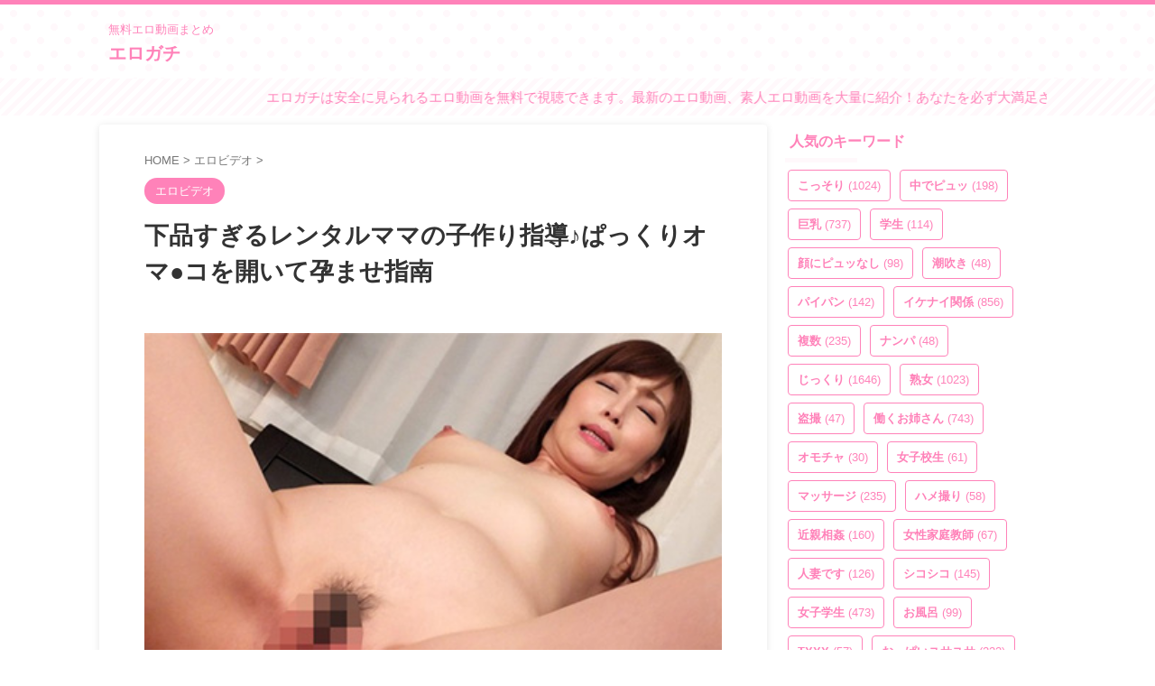

--- FILE ---
content_type: text/html; charset=Shift_jis
request_url: https://ad.duga.jp/dynamic/42563/01/?mode=1
body_size: 27482
content:
<html>
<head>
<meta name="robots" content="noindex,follow">
<meta http-equiv="content-type" content="text/html; charset=shift_jis">
<title>DUGA</title>
</head>
<body bgcolor="#FFFFFF">

<style type="text/css">
/*** ローディングアニメーション ***/
.fading-circle {
	width: 40px;
	height: 40px;
	position: relative;
}
.fading-circle .circle {
	width: 100%;
	height: 100%;
	position: absolute;
	left: 0;
	top: 0;
}
.fading-circle .circle:before {
	content: "";
	display: block;
	margin: 0 auto;
	width: 15%;
	height: 15%;
	background-color: #FFF;
	border-radius: 100%;
	animation: circlefadedelay 1200ms linear infinite both;
}
.fading-circle .circle2 { transform: rotate(30deg); }
.fading-circle .circle3 { transform: rotate(60deg); }
.fading-circle .circle4 { transform: rotate(90deg); }
.fading-circle .circle5 { transform: rotate(120deg); }
.fading-circle .circle6 { transform: rotate(150deg); }
.fading-circle .circle7 { transform: rotate(180deg); }
.fading-circle .circle8 { transform: rotate(210deg); }
.fading-circle .circle9 { transform: rotate(240deg); }
.fading-circle .circle10 { transform: rotate(270deg); }
.fading-circle .circle11 { transform: rotate(300deg); }
.fading-circle .circle12 { transform: rotate(330deg); }
.fading-circle .circle2:before { animation-delay: -1100ms; }
.fading-circle .circle3:before { animation-delay: -1000ms; }
.fading-circle .circle4:before { animation-delay: -900ms; }
.fading-circle .circle5:before { animation-delay: -800ms; }
.fading-circle .circle6:before { animation-delay: -700ms; }
.fading-circle .circle7:before { animation-delay: -600ms; }
.fading-circle .circle8:before { animation-delay: -500ms; }
.fading-circle .circle9:before { animation-delay: -400ms; }
.fading-circle .circle10:before { animation-delay: -300ms; }
.fading-circle .circle11:before { animation-delay: -200ms; }
.fading-circle .circle12:before { animation-delay: -100ms; }
@keyframes circlefadedelay {
	0% { opacity: 1; }
	100% { opacity: 0; }
}
.fading-circle:not(:target) {
	display: none\9;	/* IE9,10 */
}
@media all and (-ms-high-contrast: none) {
	.fading-circle:not(:target) {
		display: block;	/* IE10以上 */
	}
}
</style>

<script language="JavaScript">
<!--
/**************************************************************
 *  その他の関数
 **************************************************************/
function loadScript(src, callback, charset) {
    var done = false;
    var head = document.getElementsByTagName('head')[0];
    var script = document.createElement('script');
	script.type = 'text/javascript';
	if (charset) { script.charset = charset; }
    script.src = src;
    head.appendChild(script);
    // Attach handlers for all browsers
    script.onload = script.onreadystatechange = function() {
        if ( !done && (!this.readyState ||
                this.readyState === "loaded" || this.readyState === "complete") ) {
            done = true;
            callback();
            // Handle memory leak in IE
            script.onload = script.onreadystatechange = null;
            if ( head && script.parentNode ) {
                head.removeChild( script );
            }
        }
    };
}

function getClientCareer() {
	var strClientCareer = 'pc';
	if (navigator.userAgent.match(/(iPhone|iPad|iPod|iPod touch);/i)) {
		if (RegExp.$1 == 'iPad') {
			strClientCareer = 'ipad';
		} else {
			strClientCareer = 'iphone';
		}
	}
	if (navigator.userAgent.match(/(Android) [0-9\.]+;|(Android)DownloadManager| (Silk)\/|(googlebot-mobile)/i)) {
		if (RegExp.$1 == 'Silk' || navigator.userAgent.match(/ SC-01C /) || !navigator.userAgent.match(/ Mobile /)) {
			strClientCareer = 'android-tablet';
		} else {
			strClientCareer = 'android';
		}
	}
	return strClientCareer;
}

// Google Analytics
function google_analytics_send_event(uid, category, action, label, value) {
	loadScript("https://www.googletagmanager.com/gtag/js?id=" + GA_MEASUREMENT_ID, function () {
		window.dataLayer = window.dataLayer || [];
		function gtag(){ dataLayer.push(arguments); }
		gtag('js', new Date());
	
		gtag('config', GA_MEASUREMENT_ID, {
			'user_id': uid,
			'send_page_view': false
		});
		  
		gtag('event', action, {
			'event_category': category,
			'event_label': label,
			'value': value
		});
	}, 'UTF-8');
}

/**************************************************************
 *  初期化処理
 **************************************************************/
 var GA_MEASUREMENT_ID = "UA-33035204-4";
 // var GA_MEASUREMENT_ID = "UA-134544554-1"; // 開発用

// 変数の設定
var objProductData = new Object();
objProductData['url']      = new Object();
objProductData['contname'] = new Object();
objProductData['thumb']    = new Object();
objProductData['flv']      = new Object();
objProductData['desc']     = new Object();
var objColors = new Object();
var objConfig = new Object();
var objPlayList = new Array();

objProductData['url']['1']      = "http://click.duga.jp/ppv/tmental-0023/42563-01";
objProductData['contname']['1'] = "ありえないほどS級美少女の女子大生と援交 可恋19歳";
objProductData['thumb']['1']    = "https://pic.duga.jp/unsecure/tmental/0023/noauth";
objProductData['flv']['1']      = "https://flv.duga.jp/unsecure/tmental/0023/noauth";
objProductData['desc']['1']     = "女子大生の可恋は、誰もが振り返る程の美少女。そんな彼女をノーブラで公園とその付近を散歩させる。ホテルへ移動後、スク水に着替えさせローションマ...";
objPlayList.push({'rank':"1", 'url':"http://click.duga.jp/ppv/tmental-0023/42563-01", 'contname':"ありえないほどS級美少女の女子大生と援交 可恋19歳", 'thumb':"https://pic.duga.jp/unsecure/tmental/0023/noauth", 'flv':"https://flv.duga.jp/unsecure/tmental/0023/noauth", 'desc':"女子大生の可恋は、誰もが振り返る程の美少女。そんな彼女をノーブラで公園とその付近を散歩させる。ホテルへ移動後、スク水に着替えさせローションマ..."});
objProductData['url']['2']      = "http://click.duga.jp/ppv/sekimen-0710/42563-01";
objProductData['contname']['2'] = "本物素人ガチナンパ！結婚式帰りの未婚女性VSモテない君";
objProductData['thumb']['2']    = "https://pic.duga.jp/unsecure/sekimen/0710/noauth";
objProductData['flv']['2']      = "https://flv.duga.jp/unsecure/sekimen/0710/noauth";
objProductData['desc']['2']     = "結婚式帰りの未婚女性をガチナンパ！友人の幸せな姿を見せつけられた女性は人肌恋しくて入れ食い状態になってしまうのか？徹底検証！普段は絶対無理目...";
objPlayList.push({'rank':"2", 'url':"http://click.duga.jp/ppv/sekimen-0710/42563-01", 'contname':"本物素人ガチナンパ！結婚式帰りの未婚女性VSモテない君", 'thumb':"https://pic.duga.jp/unsecure/sekimen/0710/noauth", 'flv':"https://flv.duga.jp/unsecure/sekimen/0710/noauth", 'desc':"結婚式帰りの未婚女性をガチナンパ！友人の幸せな姿を見せつけられた女性は人肌恋しくて入れ食い状態になってしまうのか？徹底検証！普段は絶対無理目..."});
objProductData['url']['3']      = "http://click.duga.jp/ppv/garcon-0112/42563-01";
objProductData['contname']['3'] = "ド（怒）金髪ギャル 最強エロギャルの○制集団逆○○○";
objProductData['thumb']['3']    = "https://pic.duga.jp/unsecure/garcon/0112/noauth";
objProductData['flv']['3']      = "https://flv.duga.jp/unsecure/garcon/0112/noauth";
objProductData['desc']['3']     = "最強ギャルの証ド金髪！！そんな金髪ギャルが、街中で傍若無人な振る舞いの男を拉○って○制怒り逆○○○炸裂！！タバコポイ捨て男に集団金玉蹴り炸裂！！...";
objPlayList.push({'rank':"3", 'url':"http://click.duga.jp/ppv/garcon-0112/42563-01", 'contname':"ド（怒）金髪ギャル 最強エロギャルの○制集団逆○○○", 'thumb':"https://pic.duga.jp/unsecure/garcon/0112/noauth", 'flv':"https://flv.duga.jp/unsecure/garcon/0112/noauth", 'desc':"最強ギャルの証ド金髪！！そんな金髪ギャルが、街中で傍若無人な振る舞いの男を拉○って○制怒り逆○○○炸裂！！タバコポイ捨て男に集団金玉蹴り炸裂！！..."});
objProductData['url']['4']      = "http://click.duga.jp/ppv/prestige-1102/42563-01";
objProductData['contname']['4'] = "断れない子。 一人目";
objProductData['thumb']['4']    = "https://pic.duga.jp/unsecure/prestige/1102/noauth";
objProductData['flv']['4']      = "https://flv.duga.jp/unsecure/prestige/1102/noauth";
objProductData['desc']['4']     = "18才の大学1年生が、紹介された男に撮られ微乳や色白肌が露に。バックから肛門とマンコを同時に指入れされてから挿入されイク！別の部屋にいた男に、...";
objPlayList.push({'rank':"4", 'url':"http://click.duga.jp/ppv/prestige-1102/42563-01", 'contname':"断れない子。 一人目", 'thumb':"https://pic.duga.jp/unsecure/prestige/1102/noauth", 'flv':"https://flv.duga.jp/unsecure/prestige/1102/noauth", 'desc':"18才の大学1年生が、紹介された男に撮られ微乳や色白肌が露に。バックから肛門とマンコを同時に指入れされてから挿入されイク！別の部屋にいた男に、..."});
objProductData['url']['5']      = "http://click.duga.jp/ppv/mbm-0196/42563-01";
objProductData['contname']['5'] = "神回ベスト【圧倒的ピュア娘編】 36人8時間スペシャル";
objProductData['thumb']['5']    = "https://pic.duga.jp/unsecure/mbm/0196/noauth";
objProductData['flv']['5']      = "https://flv.duga.jp/unsecure/mbm/0196/noauth";
objProductData['desc']['5']     = "圧倒的な素人らしさが魅力の【mpo.jpプレゼンツ】のナンパ傑作選がついに8時間オムニバスで登場。ルックスの良さは勿論のこと、生々しいリアクション...";
objPlayList.push({'rank':"5", 'url':"http://click.duga.jp/ppv/mbm-0196/42563-01", 'contname':"神回ベスト【圧倒的ピュア娘編】 36人8時間スペシャル", 'thumb':"https://pic.duga.jp/unsecure/mbm/0196/noauth", 'flv':"https://flv.duga.jp/unsecure/mbm/0196/noauth", 'desc':"圧倒的な素人らしさが魅力の【mpo.jpプレゼンツ】のナンパ傑作選がついに8時間オムニバスで登場。ルックスの良さは勿論のこと、生々しいリアクション..."});
objProductData['url']['6']      = "http://click.duga.jp/ppv/kurofune2-0405/42563-01";
objProductData['contname']['6'] = "部活の後輩の処女ちゃん（19）を呼び出し";
objProductData['thumb']['6']    = "https://pic.duga.jp/unsecure/kurofune2/0405/noauth";
objProductData['flv']['6']      = "https://flv.duga.jp/unsecure/kurofune2/0405/noauth";
objProductData['desc']['6']     = "どうもー！OBパワーを使って母校の後輩（19）の処女をいただいちゃいましたwいやー部活が強い先輩の威厳ってすごいね！デート誘ったらホイホイ付いて...";
objPlayList.push({'rank':"6", 'url':"http://click.duga.jp/ppv/kurofune2-0405/42563-01", 'contname':"部活の後輩の処女ちゃん（19）を呼び出し", 'thumb':"https://pic.duga.jp/unsecure/kurofune2/0405/noauth", 'flv':"https://flv.duga.jp/unsecure/kurofune2/0405/noauth", 'desc':"どうもー！OBパワーを使って母校の後輩（19）の処女をいただいちゃいましたwいやー部活が強い先輩の威厳ってすごいね！デート誘ったらホイホイ付いて..."});
objProductData['url']['7']      = "http://click.duga.jp/ppv/enanpadx-0520/42563-01";
objProductData['contname']['7'] = "失神させられるまで連発中出しされました…";
objProductData['thumb']['7']    = "https://pic.duga.jp/unsecure/enanpadx/0520/noauth";
objProductData['flv']['7']      = "https://flv.duga.jp/unsecure/enanpadx/0520/noauth";
objProductData['desc']['7']     = "ウェイトレスのぞみさんが働くお店に行った時に勝手に一目惚れを拗らせたひきこもり君のお助け企画！【ハイライト】陰キャ全開で一所懸命に話すも戸惑...";
objPlayList.push({'rank':"7", 'url':"http://click.duga.jp/ppv/enanpadx-0520/42563-01", 'contname':"失神させられるまで連発中出しされました…", 'thumb':"https://pic.duga.jp/unsecure/enanpadx/0520/noauth", 'flv':"https://flv.duga.jp/unsecure/enanpadx/0520/noauth", 'desc':"ウェイトレスのぞみさんが働くお店に行った時に勝手に一目惚れを拗らせたひきこもり君のお助け企画！【ハイライト】陰キャ全開で一所懸命に話すも戸惑..."});
objProductData['url']['8']      = "http://click.duga.jp/ppv/sodcreate-9217/42563-01";
objProductData['contname']['8'] = "【ドM美女初撮り】有名ヘアサロン レセプション せいら";
objProductData['thumb']['8']    = "https://pic.duga.jp/unsecure/sodcreate/9217/noauth";
objProductData['flv']['8']      = "https://flv.duga.jp/unsecure/sodcreate/9217/noauth";
objProductData['desc']['8']     = "「私のセックスは普通じゃないみたいで…」そう語るのは、六○木の某有名ヘアサロンでレセプションとして働く24歳のせいらちゃん。今ドキ美人なルックス...";
objPlayList.push({'rank':"8", 'url':"http://click.duga.jp/ppv/sodcreate-9217/42563-01", 'contname':"【ドM美女初撮り】有名ヘアサロン レセプション せいら", 'thumb':"https://pic.duga.jp/unsecure/sodcreate/9217/noauth", 'flv':"https://flv.duga.jp/unsecure/sodcreate/9217/noauth", 'desc':"「私のセックスは普通じゃないみたいで…」そう語るのは、六○木の某有名ヘアサロンでレセプションとして働く24歳のせいらちゃん。今ドキ美人なルックス..."});
objProductData['url']['9']      = "http://click.duga.jp/ppv/sekimen-0379/42563-01";
objProductData['contname']['9'] = "カワイイJDが童貞君に生中出し筆おろしSPECIAL！";
objProductData['thumb']['9']    = "https://pic.duga.jp/unsecure/sekimen/0379/noauth";
objProductData['flv']['9']      = "https://flv.duga.jp/unsecure/sekimen/0379/noauth";
objProductData['desc']['9']     = "就職活動に励む真面目でカワイイ女子大生に早漏に悩む童貞君の暴発改善のお手伝いしてもらっちゃいました！？さわさわフェザー手コキだけで暴発してし...";
objPlayList.push({'rank':"9", 'url':"http://click.duga.jp/ppv/sekimen-0379/42563-01", 'contname':"カワイイJDが童貞君に生中出し筆おろしSPECIAL！", 'thumb':"https://pic.duga.jp/unsecure/sekimen/0379/noauth", 'flv':"https://flv.duga.jp/unsecure/sekimen/0379/noauth", 'desc':"就職活動に励む真面目でカワイイ女子大生に早漏に悩む童貞君の暴発改善のお手伝いしてもらっちゃいました！？さわさわフェザー手コキだけで暴発してし..."});
objProductData['url']['10']      = "http://click.duga.jp/ppv/enanpadx-0545/42563-01";
objProductData['contname']['10'] = "同窓会帰りの友達同士 なつき＆たくみ";
objProductData['thumb']['10']    = "https://pic.duga.jp/unsecure/enanpadx/0545/noauth";
objProductData['flv']['10']      = "https://flv.duga.jp/unsecure/enanpadx/0545/noauth";
objProductData['desc']['10']     = "男女の親友同士に異性を意識してないか賞金懸けて検証ゲーム。中出し4、潮吹き3（大量）、顔射1。【ハイライト】・昔から友達だから性の対象として見...";
objPlayList.push({'rank':"10", 'url':"http://click.duga.jp/ppv/enanpadx-0545/42563-01", 'contname':"同窓会帰りの友達同士 なつき＆たくみ", 'thumb':"https://pic.duga.jp/unsecure/enanpadx/0545/noauth", 'flv':"https://flv.duga.jp/unsecure/enanpadx/0545/noauth", 'desc':"男女の親友同士に異性を意識してないか賞金懸けて検証ゲーム。中出し4、潮吹き3（大量）、顔射1。【ハイライト】・昔から友達だから性の対象として見..."});
objProductData['url']['11']      = "http://click.duga.jp/ppv/peters-2350/42563-01";
objProductData['contname']['11'] = "結婚式帰りの女は妊娠＆結婚願望が強くなる！？";
objProductData['thumb']['11']    = "https://pic.duga.jp/unsecure/peters/2350/noauth";
objProductData['flv']['11']      = "https://flv.duga.jp/unsecure/peters/2350/noauth";
objProductData['desc']['11']     = "派手な挙式に刺激を受けてガードがダダ下がり！妊娠欲求が高まりすぎて思わず「中に出してっ！」真面目な女子ほど欲求が高まると抑えきれなくちゃった...";
objPlayList.push({'rank':"11", 'url':"http://click.duga.jp/ppv/peters-2350/42563-01", 'contname':"結婚式帰りの女は妊娠＆結婚願望が強くなる！？", 'thumb':"https://pic.duga.jp/unsecure/peters/2350/noauth", 'flv':"https://flv.duga.jp/unsecure/peters/2350/noauth", 'desc':"派手な挙式に刺激を受けてガードがダダ下がり！妊娠欲求が高まりすぎて思わず「中に出してっ！」真面目な女子ほど欲求が高まると抑えきれなくちゃった..."});
objProductData['url']['12']      = "http://click.duga.jp/ppv/sekimen-0709/42563-01";
objProductData['contname']['12'] = "敏感すぎるM男に大発情＆ドS痴女覚醒！？5";
objProductData['thumb']['12']    = "https://pic.duga.jp/unsecure/sekimen/0709/noauth";
objProductData['flv']['12']      = "https://flv.duga.jp/unsecure/sekimen/0709/noauth";
objProductData['desc']['12']     = "恥ずかしくて男性を責めた経験がないウブな素人娘がM男くんと密室2人きりww「ほら精子出しなよ／／／でも勝手に出しちゃダメぇ～？」矛盾なS的言葉責...";
objPlayList.push({'rank':"12", 'url':"http://click.duga.jp/ppv/sekimen-0709/42563-01", 'contname':"敏感すぎるM男に大発情＆ドS痴女覚醒！？5", 'thumb':"https://pic.duga.jp/unsecure/sekimen/0709/noauth", 'flv':"https://flv.duga.jp/unsecure/sekimen/0709/noauth", 'desc':"恥ずかしくて男性を責めた経験がないウブな素人娘がM男くんと密室2人きりww「ほら精子出しなよ／／／でも勝手に出しちゃダメぇ～？」矛盾なS的言葉責..."});
objProductData['url']['13']      = "http://click.duga.jp/ppv/sekimen-0331/42563-01";
objProductData['contname']['13'] = "かわいい保育士の皆さん！連続中出し妊娠スペシャル！";
objProductData['thumb']['13']    = "https://pic.duga.jp/unsecure/sekimen/0331/noauth";
objProductData['flv']['13']      = "https://flv.duga.jp/unsecure/sekimen/0331/noauth";
objProductData['desc']['13']     = "巨乳でかわいい現役保育士さんに童貞君のお悩み相談にのってもらいました！ミルクがたっぷり詰まってそうなプルルンおっぱいを吸うのが童貞君の夢。照...";
objPlayList.push({'rank':"13", 'url':"http://click.duga.jp/ppv/sekimen-0331/42563-01", 'contname':"かわいい保育士の皆さん！連続中出し妊娠スペシャル！", 'thumb':"https://pic.duga.jp/unsecure/sekimen/0331/noauth", 'flv':"https://flv.duga.jp/unsecure/sekimen/0331/noauth", 'desc':"巨乳でかわいい現役保育士さんに童貞君のお悩み相談にのってもらいました！ミルクがたっぷり詰まってそうなプルルンおっぱいを吸うのが童貞君の夢。照..."});
objProductData['url']['14']      = "http://click.duga.jp/ppv/sekimen-0233/42563-01";
objProductData['contname']['14'] = "看護師さんが童貞君に生中出し筆おろしSPECIAL！";
objProductData['thumb']['14']    = "https://pic.duga.jp/unsecure/sekimen/0233/noauth";
objProductData['flv']['14']      = "https://flv.duga.jp/unsecure/sekimen/0233/noauth";
objProductData['desc']['14']     = "泌尿器科で働く美人ナースさんたちが自宅で早漏に悩む童貞君の暴発改善のお手伝いしてもらうことに！男性器慣れしているようで意外とウブな看護師さん...";
objPlayList.push({'rank':"14", 'url':"http://click.duga.jp/ppv/sekimen-0233/42563-01", 'contname':"看護師さんが童貞君に生中出し筆おろしSPECIAL！", 'thumb':"https://pic.duga.jp/unsecure/sekimen/0233/noauth", 'flv':"https://flv.duga.jp/unsecure/sekimen/0233/noauth", 'desc':"泌尿器科で働く美人ナースさんたちが自宅で早漏に悩む童貞君の暴発改善のお手伝いしてもらうことに！男性器慣れしているようで意外とウブな看護師さん..."});
objProductData['url']['15']      = "http://click.duga.jp/ppv/sekimen-0347/42563-01";
objProductData['contname']['15'] = "ウブな看護師さんが童貞君に生中出し筆おろしSPECIAL！";
objProductData['thumb']['15']    = "https://pic.duga.jp/unsecure/sekimen/0347/noauth";
objProductData['flv']['15']      = "https://flv.duga.jp/unsecure/sekimen/0347/noauth";
objProductData['desc']['15']     = "優しさあふれるカワイイ看護師さんたちが自宅で早漏に悩む童貞君の暴発改善のお手伝いしてもらうことに！日々仕事で男性器には慣れているようですが、...";
objPlayList.push({'rank':"15", 'url':"http://click.duga.jp/ppv/sekimen-0347/42563-01", 'contname':"ウブな看護師さんが童貞君に生中出し筆おろしSPECIAL！", 'thumb':"https://pic.duga.jp/unsecure/sekimen/0347/noauth", 'flv':"https://flv.duga.jp/unsecure/sekimen/0347/noauth", 'desc':"優しさあふれるカワイイ看護師さんたちが自宅で早漏に悩む童貞君の暴発改善のお手伝いしてもらうことに！日々仕事で男性器には慣れているようですが、..."});
objProductData['url']['16']      = "http://click.duga.jp/ppv/sekimen-0320/42563-01";
objProductData['contname']['16'] = "パンティ素股でカチカチち○ぽがアソコに擦れて暴走勃起";
objProductData['thumb']['16']    = "https://pic.duga.jp/unsecure/sekimen/0320/noauth";
objProductData['flv']['16']      = "https://flv.duga.jp/unsecure/sekimen/0320/noauth";
objProductData['desc']['16']     = "レベチ素人ばかりの30名！レーベル内300作品越えました記念の特別品！着衣状態のエアセックスパで、Hな顔を撮らせてくれたら謝礼ゲット！…のはずが、...";
objPlayList.push({'rank':"16", 'url':"http://click.duga.jp/ppv/sekimen-0320/42563-01", 'contname':"パンティ素股でカチカチち○ぽがアソコに擦れて暴走勃起", 'thumb':"https://pic.duga.jp/unsecure/sekimen/0320/noauth", 'flv':"https://flv.duga.jp/unsecure/sekimen/0320/noauth", 'desc':"レベチ素人ばかりの30名！レーベル内300作品越えました記念の特別品！着衣状態のエアセックスパで、Hな顔を撮らせてくれたら謝礼ゲット！…のはずが、..."});
objProductData['url']['17']      = "http://click.duga.jp/ppv/sekimen-0377/42563-01";
objProductData['contname']['17'] = "新卒マ●コに110発連続中出し5時間ノンストップBEST！";
objProductData['thumb']['17']    = "https://pic.duga.jp/unsecure/sekimen/0377/noauth";
objProductData['flv']['17']      = "https://flv.duga.jp/unsecure/sekimen/0377/noauth";
objProductData['desc']['17']     = "史上最多級の新卒素人女子100人まとめ！社会人1年生のぴちぴちマンコから溢れ出る白濁液！膣から溢れ出た精子集めたらおそらく小さい池くらいできるん...";
objPlayList.push({'rank':"17", 'url':"http://click.duga.jp/ppv/sekimen-0377/42563-01", 'contname':"新卒マ●コに110発連続中出し5時間ノンストップBEST！", 'thumb':"https://pic.duga.jp/unsecure/sekimen/0377/noauth", 'flv':"https://flv.duga.jp/unsecure/sekimen/0377/noauth", 'desc':"史上最多級の新卒素人女子100人まとめ！社会人1年生のぴちぴちマンコから溢れ出る白濁液！膣から溢れ出た精子集めたらおそらく小さい池くらいできるん..."});
objProductData['url']['18']      = "http://click.duga.jp/ppv/firststar-1612/42563-01";
objProductData['contname']['18'] = "ナンパコNo.13 女子大生をナンパして連続中出し！";
objProductData['thumb']['18']    = "https://pic.duga.jp/unsecure/firststar/1612/noauth";
objProductData['flv']['18']      = "https://flv.duga.jp/unsecure/firststar/1612/noauth";
objProductData['desc']['18']     = "「ハロウィンなんでコスプレしませんか？」という無茶なナンパにOKしてくれた女子大生と、J○コスでノリノリな一夜を過ごす！スレンダーな美ボディーに...";
objPlayList.push({'rank':"18", 'url':"http://click.duga.jp/ppv/firststar-1612/42563-01", 'contname':"ナンパコNo.13 女子大生をナンパして連続中出し！", 'thumb':"https://pic.duga.jp/unsecure/firststar/1612/noauth", 'flv':"https://flv.duga.jp/unsecure/firststar/1612/noauth", 'desc':"「ハロウィンなんでコスプレしませんか？」という無茶なナンパにOKしてくれた女子大生と、J○コスでノリノリな一夜を過ごす！スレンダーな美ボディーに..."});
objProductData['url']['19']      = "http://click.duga.jp/ppv/peters-2629/42563-01";
objProductData['contname']['19'] = "ガチナンパ！ 同窓会帰りの親友同士";
objProductData['thumb']['19']    = "https://pic.duga.jp/unsecure/peters/2629/noauth";
objProductData['flv']['19']      = "https://flv.duga.jp/unsecure/peters/2629/noauth";
objProductData['desc']['19']     = "賞金100万懸けて挑戦！勃起しちゃダメって言われても、こんなのされたらフツー勃っちゃうでしょ！エグい量の潮吹き！検証失敗バツゲーム確定！お互い...";
objPlayList.push({'rank':"19", 'url':"http://click.duga.jp/ppv/peters-2629/42563-01", 'contname':"ガチナンパ！ 同窓会帰りの親友同士", 'thumb':"https://pic.duga.jp/unsecure/peters/2629/noauth", 'flv':"https://flv.duga.jp/unsecure/peters/2629/noauth", 'desc':"賞金100万懸けて挑戦！勃起しちゃダメって言われても、こんなのされたらフツー勃っちゃうでしょ！エグい量の潮吹き！検証失敗バツゲーム確定！お互い..."});
objProductData['url']['20']      = "http://click.duga.jp/ppv/mbm-0113/42563-01";
objProductData['contname']['20'] = "神回ベスト【隠れドスケベ女子編】12人4時間";
objProductData['thumb']['20']    = "https://pic.duga.jp/unsecure/mbm/0113/noauth";
objProductData['flv']['20']      = "https://flv.duga.jp/unsecure/mbm/0113/noauth";
objProductData['desc']['20']     = "1人目のショートカットの娘がたまらない。可愛い過ぎるルックス、たまらなくキュートなリアクション、意外な程のエロさ、可愛らしい喘ぎ声、言うこと...";
objPlayList.push({'rank':"20", 'url':"http://click.duga.jp/ppv/mbm-0113/42563-01", 'contname':"神回ベスト【隠れドスケベ女子編】12人4時間", 'thumb':"https://pic.duga.jp/unsecure/mbm/0113/noauth", 'flv':"https://flv.duga.jp/unsecure/mbm/0113/noauth", 'desc':"1人目のショートカットの娘がたまらない。可愛い過ぎるルックス、たまらなくキュートなリアクション、意外な程のエロさ、可愛らしい喘ぎ声、言うこと..."});

objColors['bgcolor']     = "#FFFFFF";
objColors['txtcolor1']   = "#AA0055";
objColors['txtcolor2']   = "#000000";
objColors['tablecolor1'] = "#EFDEFF";

objConfig['agentid']   = "42563";
objConfig['bannerid']  = "01";
objConfig['customid']  = "01";
objConfig['mode']      = "1";
objConfig['referer']   = "https://ero-gachi.com/14667/";
objConfig['adurl']     = "https://ad.duga.jp/dynamic/42563/01/?mode=1";
objConfig['csswidth']  = "420";
objConfig['cssheight'] = "180";

function initAdCustom() {
	// 端末情報の取得
    var isIE;
    var ieVersion;
	var userAgent = window.navigator.userAgent.toLowerCase();
	if( userAgent.match(/(msie|MSIE)/) || userAgent.match(/(T|t)rident/) ) {
	    isIE = true;
	    ieVersion = userAgent.match(/((msie|MSIE)\s|rv:)([\d\.]+)/)[3];
	    ieVersion = parseInt(ieVersion);
	} else {
	    isIE = false;
	}

	if (isIE && ieVersion <= 8) {
		// Flash版
		var strSWFPath = '/flash/adcustom/adcustom-1.9_420x180.swf';
		var id = 1;
		var strFlashVars = new Array();
		var objtype = "";
		var htmltag = "";
		for (var varname in objProductData) {
			var strTypeVars = new Array();
			objtype = varname;
			for (var rank in objProductData[varname]) {
				strTmp = objProductData[varname][rank].replace(/;/g, '%3B').replace(/&/g, '%26');
				strTypeVars = strTypeVars.concat(strTmp);
			}
			strFlashVars = strFlashVars.concat(objtype + "=" + encodeURI(strTypeVars.join(';')));
		}
		for (var varname in objColors) {
			strFlashVars = strFlashVars.concat("num_" + varname + "=" + objColors[varname]);
		}
		for (var varname in objConfig) {
			strFlashVars = strFlashVars.concat("cfg_" + varname + "=" + objConfig[varname]);
		}
		htmltag += '<object classid="clsid:d27cdb6e-ae6d-11cf-96b8-444553540000" codebase="http://fpdownload.macromedia.com/pub/shockwave/cabs/flash/swflash.cab#version=7,0,0,0" width="420" height="180" id="flash-459-actress-a" align="middle">'
		htmltag += '<param name="allowScriptAccess" value="sameDomain" />';
		htmltag += '<param name="movie" value="'+ strSWFPath +'" />';
		htmltag += '<param name="quality" value="high" />';
		htmltag += '<param name="wmode" value="transparent">';
		htmltag += '<param name="FlashVars" value="'+ strFlashVars.join('&') + '" />';
		htmltag += '<embed FlashVars="'+ strFlashVars.join('&') + '" src="'+ strSWFPath +'" wmode="transparent" quality="high" width="420" height="180" name="flash-459-actress-a" align="middle" allowScriptAccess="sameDomain" type="application/x-shockwave-flash" pluginspage="http://www.macromedia.com/go/getflashplayer" />';
		htmltag += '</object>';
		document.write(htmltag);
	} else {
		// HTML5版
		loadScript('/js/adcustom/adcustom-1.3.js', function () {
			var strClientCareer = getClientCareer();
			var objDugaAdCustom = new DugaAdCustom(objProductData, objColors, objConfig);
			objDugaAdCustom.init();
		}, 'UTF-8');

		// イベント送信
		google_analytics_send_event("42563", decodeURI("%E5%BA%83%E5%91%8A%E7%B4%A0%E6%9D%90"), decodeURI("%E3%83%AA%E3%82%AF%E3%82%A8%E3%82%B9%E3%83%88"), decodeURI("%E3%82%AB%E3%82%B9%E3%82%BF%E3%83%A0%E5%BA%83%E5%91%8A"), "1");
	}
}
initAdCustom();

function getConfig() { return objConfig; }
function getColors() { return objColors; }
function getPlayList() { return objPlayList; }

// -->
</script>
<noscript>
<a href="http://click.duga.jp/ppv/mbm-0113/42563-01" target="_blank">DUGA - 神回ベスト【隠れドスケベ女子編】12人4時間</a>
</noscript>

</body>
</html>


--- FILE ---
content_type: text/html; charset=UTF-8
request_url: https://ero-gachi.com/wp-admin/admin-ajax.php
body_size: 692
content:
"<div class=\"wp_rss_retriever\"><ul class=\"wp_rss_retriever_list\"><li class=\"wp_rss_retriever_item\"><div class=\"wp_rss_retriever_item_wrapper\"><a class=\"wp_rss_retriever_title\" target=\"_blank\" href=\"https:\/\/eroha.shop\/106729\/\" rel=\"nofollow\"title=\"\u7d19\u304c\u6eb6\u3051\u3066\u5927\u4e8b\u306a\u3068\u3053\u308d\u304c\u9732\u308f\u306b\uff01\uff1f\u76f8\u624b\u306e\u9670\u90e8\u3092\u3055\u3089\u3051\u51fa\u305b\uff01\u7d76\u5bfe\u306b\u8ca0\u3051\u3089\u308c\u306a\u3044\u6c34\u9244\u7832\u5bfe\u6c7a\uff01 \u53c2\u52a0\u5973\u602710\u540d \u914d\u4fe1\u9650\u5b9a Vol.01\">\u7d19\u304c\u6eb6\u3051\u3066\u5927\u4e8b\u306a\u3068\u3053\u308d\u304c\u9732\u308f\u306b\uff01\uff1f\u76f8\u624b\u306e\u9670\u90e8\u3092\u3055\u3089\u3051\u51fa\u305b\uff01\u7d76\u5bfe\u306b\u8ca0\u3051\u3089\u308c\u306a\u3044\u6c34\u9244\u7832\u5bfe\u6c7a\uff01 \u53c2\u52a0\u5973\u602710\u540d \u914d\u4fe1\u9650\u5b9a Vol.01<\/a><a class=\"wp_rss_retriever_image\" style=\"width:100px; height:100px;\" target=\"_blank\" rel=\"nofollow\" href=\"https:\/\/eroha.shop\/106729\/\"><img class=\"portrait\" src=\"https:\/\/eroha.shop\/wp-content\/uploads\/2026\/01\/pe_fat0538_01_T1768533964.jpg\" alt=\"\u7d19\u304c\u6eb6\u3051\u3066\u5927\u4e8b\u306a\u3068\u3053\u308d\u304c\u9732\u308f\u306b\uff01\uff1f\u76f8\u624b\u306e\u9670\u90e8\u3092\u3055\u3089\u3051\u51fa\u305b\uff01\u7d76\u5bfe\u306b\u8ca0\u3051\u3089\u308c\u306a\u3044\u6c34\u9244\u7832\u5bfe\u6c7a\uff01 \u53c2\u52a0\u5973\u602710\u540d \u914d\u4fe1\u9650\u5b9a Vol.01\" onerror=\"this.parentNode.style.display='none'\"\/><\/a><div class=\"wp_rss_retriever_container\">\u7d19\u304c\u6eb6\u3051\u3066\u5927\u4e8b\u306a\u3068\u3053\u308d\u304c\u9732\u308f\u306b\uff01\uff1f\u76f8\u624b\u306e\u9670\u90e8\u3092\u3055\u3089\u3051\u51fa\u305b\uff01\u7d76\u5bfe\u306b\u8ca0\u3051\u3089\u308c\u306a\u3044\u6c34\u9244\u7832\u5bfe\u6c7a\uff01 \u53c2\u52a0\u5973\u60271&hellip;<\/div><\/div><\/li><li class=\"wp_rss_retriever_item\"><div class=\"wp_rss_retriever_item_wrapper\"><a class=\"wp_rss_retriever_title\" target=\"_blank\" href=\"https:\/\/eroha.shop\/106727\/\" rel=\"nofollow\"title=\"\u304b\u3093\u306a\u3061\u3083\u3093\u3010\u7d20\u4eba\uff0f\u66b4\u767a\uff0f\u53e3\u5185\u767a\u5c04\uff0f\u3054\u3063\u304f\u3093\u3011\">\u304b\u3093\u306a\u3061\u3083\u3093\u3010\u7d20\u4eba\uff0f\u66b4\u767a\uff0f\u53e3\u5185\u767a\u5c04\uff0f\u3054\u3063\u304f\u3093\u3011<\/a><a class=\"wp_rss_retriever_image\" style=\"width:100px; height:100px;\" target=\"_blank\" rel=\"nofollow\" href=\"https:\/\/eroha.shop\/106727\/\"><img class=\"portrait\" src=\"https:\/\/eroha.shop\/wp-content\/uploads\/2026\/01\/flower-0623_jacket.jpg\" alt=\"\u304b\u3093\u306a\u3061\u3083\u3093\u3010\u7d20\u4eba\uff0f\u66b4\u767a\uff0f\u53e3\u5185\u767a\u5c04\uff0f\u3054\u3063\u304f\u3093\u3011\" onerror=\"this.parentNode.style.display='none'\"\/><\/a><div class=\"wp_rss_retriever_container\">\u304a\u30d5\u30a7\u30e9\u306e\u304a\u4ed5\u4e8b\u306b\u3084\u3063\u3066\u304d\u305f\u7d20\u4eba\u5a18\u3002\u521d\u3081\u3066\u306e\u30a8\u30c3\u30c1\u306a\u304a\u4ed5\u4e8b\u306b\u6238\u60d1\u3044\u306a\u304c\u3089\u3082\u3001\u300c\u8210\u3081\u308b\u3060\u3051\u306a\u3089\u2026\u3002\u300d\u3068&hellip;<\/div><\/div><\/li><li class=\"wp_rss_retriever_item\"><div class=\"wp_rss_retriever_item_wrapper\"><a class=\"wp_rss_retriever_title\" target=\"_blank\" href=\"https:\/\/eroha.shop\/106725\/\" rel=\"nofollow\"title=\"\u3010\u7279\u5178\u7248\u3011I\u30ab\u30c3\u30d7\u6700\u5f37\u306e\u9ec4\u91d1\u6bd4\u7f8e\u30dc\u30c7\u30a3 \u65b0\u4eba\u30b0\u30e9\u30d3\u30a2\u30a2\u30a4\u30c9\u30eb AV DEBUT \u5c0f\u7b20\u539f\u83dc\u4e43\">\u3010\u7279\u5178\u7248\u3011I\u30ab\u30c3\u30d7\u6700\u5f37\u306e\u9ec4\u91d1\u6bd4\u7f8e\u30dc\u30c7\u30a3 \u65b0\u4eba\u30b0\u30e9\u30d3\u30a2\u30a2\u30a4\u30c9\u30eb AV DEBUT \u5c0f\u7b20\u539f\u83dc\u4e43<\/a><a class=\"wp_rss_retriever_image\" style=\"width:100px; height:100px;\" target=\"_blank\" rel=\"nofollow\" href=\"https:\/\/eroha.shop\/106725\/\"><img class=\"portrait\" src=\"https:\/\/eroha.shop\/wp-content\/uploads\/2026\/01\/1start00377vpl.jpg\" alt=\"\u3010\u7279\u5178\u7248\u3011I\u30ab\u30c3\u30d7\u6700\u5f37\u306e\u9ec4\u91d1\u6bd4\u7f8e\u30dc\u30c7\u30a3 \u65b0\u4eba\u30b0\u30e9\u30d3\u30a2\u30a2\u30a4\u30c9\u30eb AV DEBUT \u5c0f\u7b20\u539f\u83dc\u4e43\" onerror=\"this.parentNode.style.display='none'\"\/><\/a><div class=\"wp_rss_retriever_container\">\u5f7c\u5973\u306f\u30bd\u30d5\u30c8\u30aa\u30f3\u30c7\u30de\u30f3\u30c9\u306e\u672a\u6765\u3092\u8a17\u3055\u308c\u305f\u539f\u77f3\u3067\u3042\u308b\u3002\u4f55\u8005\u3067\u3082\u306a\u304b\u3063\u305f6\u75731\u9593\u306e\u30dc\u30ed\u30a2\u30d1\u30fc\u30c8\u306b\u4f4f\u3080\u73fe\u5f79&hellip;<\/div><\/div><\/li><\/ul><\/div>"

--- FILE ---
content_type: text/xml;charset=UTF-8
request_url: https://kok.eroterest.net/origin/page/?&n=8&pch=2&u=https%3A%2F%2Fero-gachi.com%2F14667%2F
body_size: 676
content:
<?xml version="1.0" encoding="UTF-8"?>
<body>
  <status>true</status>
  <midashi>作品紹介</midashi>
  <item>
    <title>僕だけのレンタルママ 佐々木あき</title>
    <desc>多忙な母が依頼した「レンタルママ」！やってきたの美人レンタルママのあき。家事も育児もこなすあきに母は大満足。息子も綺麗なあきに甘えまくり！だがある日、SEXを知らないと学校で笑われた息子は、あきにSEXを教えて欲しいと頼む。依頼に応えるのがレンタルママの仕事と、あきはSEXのやり方を教えるのだが…。 </desc>
    <img>//spimg2.mgstage.com/images/glory/020GVG/596/pb_e_020gvg-596.jpg</img>
    <provider>mgs</provider>
    <item_id>020GVG-596</item_id>
  </item>
</body>
